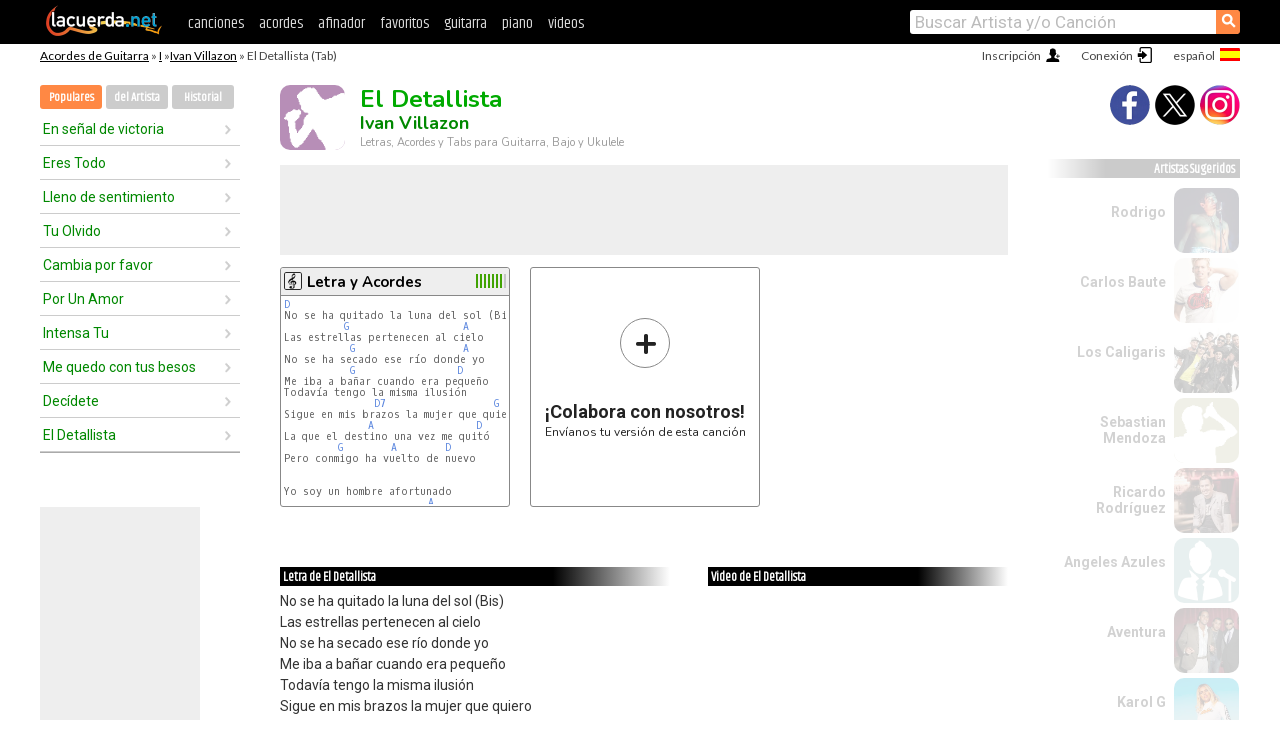

--- FILE ---
content_type: text/html; charset=UTF-8
request_url: https://acordes.lacuerda.net/ivan_villazon/el_detallista
body_size: 16259
content:
<!DOCTYPE HTML PUBLIC "-//W3C//DTD HTML 4.01 Transitional//EN" "http://www.w3.org/TR/html4/loose.dtd">
<HTML lang='es'>
<HEAD>
<META HTTP-EQUIV="Content-Language" CONTENT="es">
<META HTTP-EQUIV="Content-Type" CONTENT="text/html; charset=UTF-8">
<META HTTP-EQUIV="Content-Script-Type" CONTENT="text/javascript">
<meta name="viewport" content="width=device-width, initial-scale=1.0">
<META NAME="description" CONTENT="Acordes de El Detallista, Ivan Villazon: Letra y Acordes de Guitarra. Aprende a tocar esta canción.">
<META NAME="keywords" CONTENT="el detallista ivan villazon, el detallista ivan villazon acordes, letra, tablatura, guitarra, bajo, ukulele, charango">
<META NAME="date" CONTENT="2025-11-26">
<TITLE>EL DETALLISTA: Acordes y Letra para Guitarra, Piano y Ukulele (Ivan Villazon)</TITLE>
<link rel='dns-prefetch' href='https://cdn.lacuerda.net'>
<link rel='dns-prefetch' href='https://www.googletagmanager.com'>
<link rel='dns-prefetch' href='https://fonts.googleapis.com'>
<link rel='dns-prefetch' href='https://fonts.gstatic.com'>
<link rel='dns-prefetch' href='https://cdn.insurads.com'>

<link rel='apple-touch-icon' href='//cdn.lacuerda.net/IMG/lc-favicon-196.png'>
<link rel='icon' href='//cdn.lacuerda.net/IMG/lc-favicon-32.png' type='image/png' sizes='32x32'/>
<link rel='icon' href='//cdn.lacuerda.net/IMG/lc-favicon-192.png' type='image/png' sizes='192x192'/>
<script src="//cdn.lacuerda.net/UTIL/mainJS.js"></script>
<script src="//cdn.lacuerda.net/ARCH/arch.js"></script>
<script>
if (decodeURI(DO.cookie).indexOf('lc_stats=1') != -1 || 1 != 1) ADS('https://www.googletagmanager.com/gtag/js?id=UA-8916411-1');
window.dataLayer = window.dataLayer || []; function gtag(){dataLayer.push(arguments);} gtag('js', new Date());
gtag('config', 'UA-8916411-1', {'cookie_domain':'.lacuerda.net'});
var myAds = [{adu:'/37756251/728top', sz:[728, 90], id:'div-gpt-ad-1430236222398-0'}, {adu:'/37756251/160ros', sz:[160,600], id:'div-gpt-ad-1430236222398-1'}, {adu:'/37756251/300bot', sz:[300,250], id:'div-gpt-ad-1430236222398-2'}]; 

function tOpen(v) { ff = 'ivan_villazon/el_detallista';sOpen(ff,v); } banTxtExp='Ivan Villazon'; movilVer='r=ivil038';
</script>
<script async='async' src='https://www.googletagservices.com/tag/js/gpt.js'></script>
<script async='async' src="//acordes.lacuerda.net/UTIL/pb.js"></script>
<script async='async' src="//acordes.lacuerda.net/UTIL/pb_imp.js"></script>
<script async src="https://cdn.insurads.com/bootstrap/55QXK4XS.js"></script>


<LINK href="//acordes.lacuerda.net/UTIL/estilo.css" rel="stylesheet" type="text/css">
<meta property="og:site_name" content="LaCuerda.net" />
<meta property="og:type" content="website" />
<meta property="og:image" content="https://lacuerda.net/Promo/lcicon.gif" />
<meta property="og:url" content="https://acordes.lacuerda.net/ivan_villazon/el_detallista" />
<meta property="og:title" content="EL DETALLISTA: Acordes y Letra para Guitarra, Piano y Ukulele (Ivan Villazon)" />
<script type="application/ld+json">
{"@context":"http://schema.org","@type":"MusicRecording","byArtist": { "@context":"http://schema.org", "@type":"MusicGroup", "name":"Ivan Villazon", "url":"https://acordes.lacuerda.net/ivan_villazon/" },
"name":"El Detallista", "url":"https://acordes.lacuerda.net/ivan_villazon/el_detallista",
"description":"Acordes de El Detallista, Ivan Villazon: Letra y Acordes de Guitarra. Aprende a tocar esta canción.",
"datePublished":"2025-11-26", "dateModified":"2025-11-26"}
</script>
<script type="application/ld+json">
{ "@context":"http://schema.org", "@type":"CreativeWork", "name":"El Detallista" }
</script>
<script type="application/ld+json">
{ "@context": "http://schema.org", "@type": "BreadcrumbList", "itemListElement": [ 
  { "@type": "ListItem", "position": 1, "item": { "@id": "https://acordes.lacuerda.net/tabs/i/", "name": "I" } },
  { "@type": "ListItem", "position": 2, "item": { "@id": "https://acordes.lacuerda.net/ivan_villazon/", "name": "Ivan Villazon" } },
  { "@type": "ListItem", "position": 3, "item": { "@id": "https://acordes.lacuerda.net/ivan_villazon/el_detallista", "name": "El Detallista" }}
]}
</script>
<link rel='canonical' href='https://acordes.lacuerda.net/ivan_villazon/el_detallista' />
<link rel='alternate' hreflang='es' href='https://acordes.lacuerda.net/ivan_villazon/el_detallista' />
<link rel='alternate' hreflang='en' href='https://chords.lacuerda.net/ivan_villazon/el_detallista' />
<link rel='alternate' hreflang='pt' href='https://cifras.lacuerda.net/ivan_villazon/el_detallista' />
<script src="//lacuerda.net/UTIL/cal.php?c=ivil038"></script>
<script>function rLaunch() { if (typeof(rLoaded) == 'undefined') setTimeout('rLaunch()', 50); else rLoaded(); }</script>
<meta property="og:description" content="No se ha quitado la luna del sol (Bis) Las estrellas pertenecen al cielo No se ha secado ese río donde yo Me iba a bañar cuando era pequeño Todaví" />  <style>#ban728 { border:0 }#r_main td.c2 a { font-size:14px }#r_main td.c2 div { font-size:14px }</style>
</HEAD>

<BODY onload="; bidStart();">
<div id='mTopCont'></div>
<div id='mMask' style='display:none'></div>
<div id='mHead'>
	<div class='mhTit' ><a href='/tabs/'>Acordes de Guitarra</a> &raquo <a href=/tabs/i/>I</a> &raquo;<a href=/ivan_villazon/>Ivan Villazon</a> &raquo; El Detallista (Tab)</div>
</div>
<script>mShTop();</script>
<div id='mCols'><div id='mLeft'>
<div id='mlMenu'>
<div class='mlTit tlTit'>
<a id='mlOpt1' class='sel' href='javascript:showPops()'>Populares</a>
<a id='mlOpt2' href='javascript:bandList("ivan_villazon", 0)'>del Artista</a>
<a id='mlOpt3' href='javascript:listHist()'>Historial</a>
</div>
<div id='tNav' class='tNav'><div class='rList'><ul><li onclick='w.location="en_senial_de_victoria"'><a href='en_senial_de_victoria'>En señal de victoria</a></li><li onclick='w.location="eres_todo"'><a href='eres_todo'>Eres Todo</a></li><li onclick='w.location="lleno_de_sentimiento"'><a href='lleno_de_sentimiento'>Lleno de sentimiento</a></li><li onclick='w.location="tu_olvido"'><a href='tu_olvido'>Tu Olvido</a></li><li onclick='w.location="cambia_por_favor"'><a href='cambia_por_favor'>Cambia por favor</a></li><li onclick='w.location="por_un_amor"'><a href='por_un_amor'>Por Un Amor</a></li><li onclick='w.location="intensa_tu"'><a href='intensa_tu'>Intensa Tu</a></li><li onclick='w.location="me_quedo_con_tus_besos"'><a href='me_quedo_con_tus_besos'>Me quedo con tus besos</a></li><li onclick='w.location="decidete"'><a href='decidete'>Decídete</a></li><li onclick='w.location="el_detallista"'><a href='el_detallista'>El Detallista</a></li></ul></div></div>

<div id=mSwitch style="display:none"></div>
</div>
<div id=ban160><div id='div-gpt-ad-1430236222398-1' style='height:600px; width:160px;'><script>googletag.cmd.push(function() { googletag.display('div-gpt-ad-1430236222398-1'); });</script></div></div><button ontouchstart="aBmark(); return false;" onclick="aBmark()" class=a_bmark>Añade LaCuerda<br>a tus favoritos</button></div>

<div class='mBody'>
 
<div id='t_loader' class='rLoader' style='display:none'></div>
<form name=fcol method=get charset='utf-8' action='//lacuerda.net//Evolucion/envio/'><input type=hidden name=status value='P'><input type=hidden name=req_band value='Ivan Villazon'><input type=hidden name=req_rola value='El Detallista'></form>
<script>fcol=DO.forms.fcol; var mLoginAct = null;function colab(b,r) { if (LC_USER==null || LC_USER == '') { mLoginAct=function() {fcol.submit();}; mLogin(); } else fcol.submit(); }</script>
<img src='//cdn.lacuerda.net/IMG/artist2.png' class='bFoto bNoFoto' style='opacity:0.6; background:#848'><div id=r_head><H1>El Detallista <br><A href="./">Ivan Villazon</A></H1><H2>Letras, Acordes y Tabs para Guitarra, Bajo y Ukulele</H2></div>
<div class=clear></div><div id=ban728><div id='div-gpt-ad-1430236222398-0'><script>googletag.cmd.push(function() { googletag.display('div-gpt-ad-1430236222398-0'); });</script></div></div>
<div id=a_cont><div id='rThumbs' class='rThumbs'><ul>
<li id='liElm1' onclick='tOpen(1)'><div class='rtHead'><div class='tipoIcon tiR'></div><div class='rtLabel'><a href='el_detallista.shtml'>Letra y Acordes</a></div><div id='cal1' class='mCalImg rtMejor'></div></div>
<div class='rtBody'><pre><A>D</A>
No se ha quitado la luna del sol (Bis)
          <A>G</A>                   <A>A</A>
Las estrellas pertenecen al cielo
           <A>G</A>                  <A>A</A>
No se ha secado ese río donde yo
           <A>G</A>                 <A>D</A>
Me iba a bañar cuando era pequeño
Todavía tengo la misma ilusión
               <A>D7</A>                  <A>G</A>
Sigue en mis brazos la mujer que quiero
              <A>A</A>                 <A>D</A>
La que el destino una vez me quitó
         <A>G</A>        <A>A</A>        <A>D</A>
Pero conmigo ha vuelto de nuevo


Yo soy un hombre afortunado
                        <A>A</A>
Ay, me están queriendo mucho
</pre></div></li>

<li id='rInvCol' onclick='alert("hola")'><div class='ricPlus'>&plus;</div><em>¡Colabora con nosotros!</em><br>Envíanos tu versión de esta canción</li>
</ul><br clear='all'></div>
<script>vList=[]</script>
<div id=banTxt></div>
</div>
<div id='rLeftCol'>
<div class=a_tit>Letra de El Detallista</div><div class=rLetra>No se ha quitado la luna del sol (Bis)<br>
Las estrellas pertenecen al cielo<br>
No se ha secado ese río donde yo<br>
Me iba a bañar cuando era pequeño<br>
Todavía tengo la misma ilusión<br>
Sigue en mis brazos la mujer que quiero<br>
La que el destino una vez me quitó<br>
Pero conmigo ha vuelto de nuevo<br>
Yo soy un hombre afortunado<br>
Ay, me están queriendo mucho<br>
Pero todo no es pa' su lado<br>
Ella para mi es mi mundo (Bis)<br>
Bastante te quiero mi amor<br>
Y nadie lo hará mas que yo (Bis)<br>
Ya me puse detallista<br>
Y adonde la veo la beso (Bis)<br>
Y es que una mujer bonita<br>
Siempre me pone contento (Bis)<br>
SIGUE IGUAL....<br>
Entre mis brazos te quiero tener (Bis)<br>
Y yo no se que vas a hacer conmigo<br>
Yo se que muchos te quieren también<br>
Pero yo soy el dueño de tu cariño<br>
Lo que pasó se quedó en el ayer<br>
Y lo que sigue es estar contigo<br>
Que me ha hecho ver el mundo tan distinto<br>
Yo soy un hombre afortunado<br>
Ay, me están queriendo mucho<br>
Pero todo no es pa' su lado<br>
Ella para mi es mi mundo (Bis)<br>
Bastante te quiero mi amor<br>
Y nadie lo hará más que yo (Bis)<br>
Ya me puse detallista Y adonde la veo la beso (Bis)<br>
Tu eres mi mejor conquista<br>
Por eso es que estoy contento</div><br>
</div>
<div id='rRightCol'>
<div class='a_tit r_vtit'>Video de El Detallista</div><center>
<iframe id=ytFrame style="width:300px; height:240px" frameborder=0 allowfullscreen></iframe><script>ytVid = "//www.youtube.com/embed/EMKw6XazZJ4"</script><a class='a_rlink r_vrlink' href="//videos.lacuerda.net/ivan_villazon/el_detallista">[ver más videos]</A><br><br>
<ul class='a_extra r_extra'><li>Extras</li>
<li><A href="https://lacuerda.net/Recursos/acordes/">Acordes de Guitarra</A></li>
<li><A href="https://lacuerda.net/Recursos/afinador/">Afinador de Guitarra</A></li>
<li><A href="https://lacuerda.net/blog.php">Blog de LaCuerda <sup style='color:#a00; font-weight:bold'>¡nuevo!</sup></A></li>
<li><A href="https://lacuerda.net/Recursos/cursoguitarra/">Aprender a tocar Guitarra</A></li>
<li><A href="https://lacuerda.net/Evolucion/">Acordes Guitarra</A></li>
</ul>
</center><ul class='a_extra a_otras'><li>Otras canciones de Ivan Villazon</li>
<li><a href=no_te_ruego_mas>No te ruego más, Ivan Villazon</A></li>
<li><a href=usted_es_la_hembra>Usted es la hembra, Ivan Villazon</A></li>
<li><a href=tu_amor_y_olvido>Tu amor y olvido, Ivan Villazon</A></li>
<li><a href=que_siga_la_fiesta>Que siga la fiesta, Ivan Villazon</A></li>
<li><a href=mi_alma_en_pleno>Mi alma en pleno, Ivan Villazon</A></li>
<li><a href=ese_soy_yo>Ese soy yo, Ivan Villazon</A></li>
</ul>
<A class=a_rlink href="/ivan_villazon/">[ver todas]</A>
</div><br clear=all><br>
<ul class=a_extra>
<li>Otras canciones de interés</li>
<li><a href=/andy_y_lucas/son_de_amores>Acordes de Son de amores</A></li><li><a href=/voces_de_oran/tormenta_de_vino>Acordes de Tormenta de vino</A></li><li><a href=/jacobo_ramos/si_acaso_se_me_olvida>Acordes de Si acaso se me olvida</A></li><li><a href=/cantores_del_alba/chacarera_del_rancho>Acordes de Chacarera del Rancho</A></li><li><a href=/joan_m_serrat/mediterraneo>Acordes de Mediterraneo</A></li><li><a href=/andres_calamaro/te_quiero_igual>Acordes de Te quiero igual</A></li><li><a href=/rbd/salvame>Acordes de Sálvame</A></li><li><a href=/antonio_aguilar/un_punio_de_tierra>Acordes de Un puño de tierra</A></li><li><a href=/isabel_aaiun/potra_salvaje>Acordes de Potra Salvaje</A></li><li><a href=/new_wine/bienvenido_a_este_lugar>Acordes de Bienvenido a este lugar</A></li></ul>
<div id='ban300'><div id='div-gpt-ad-1430236222398-2' style='height:250px; width:300px;'><script>googletag.cmd.push(function() { googletag.display('div-gpt-ad-1430236222398-2'); });</script></div></div>
<br clear=all style='height:1px; mrgin:0; padding:0'><center><A class=a_rlink style='display:inline' href="//chords.lacuerda.net/ivan_villazon/el_detallista">[El Detallista chords]</A><A class=a_rlink style='display:inline' href="//cifras.lacuerda.net/ivan_villazon/el_detallista">[El Detallista cifra]</A></center></div><div id='mRight'>
<div id='mrShare'><div class='shareBut insta' onclick='w.location="//instagram.com/lacuerdanet/"'></div><div class='shareBut tweet' onclick='tShare(1)'></div><div class='shareBut fbook' onclick='tShare(0)'></div></div>
<div class='mrPopList'><div class='a_tit'>Artistas Sugeridos</div><ul>
<li onclick='window.location="/rodrigo/"'><div><a href='/rodrigo/'>Rodrigo</a></div><img src='//cdn.lacuerda.net/FOTOS/rodrigo.jpg' class='bFoto'></li>
<li onclick='window.location="/carlos_baute/"'><div><a href='/carlos_baute/'>Carlos Baute</a></div><img src='//cdn.lacuerda.net/FOTOS/carlos_baute.jpg' class='bFoto'></li>
<li onclick='window.location="/caligaris/"'><div><a href='/caligaris/'>Los Caligaris</a></div><img src='//cdn.lacuerda.net/FOTOS/caligaris.jpg' class='bFoto'></li>
<li onclick='window.location="/sebastian_mendoza/"'><div><a href='/sebastian_mendoza/'>Sebastian Mendoza</a></div><img src='//cdn.lacuerda.net/IMG/artist1.png' class='bFoto bNoFoto' style='opacity:0.6; background:#884'></li>
<li onclick='window.location="/ricardo_rodriguez/"'><div><a href='/ricardo_rodriguez/'>Ricardo Rodríguez</a></div><img src='//cdn.lacuerda.net/FOTOS/ricardo_rodriguez.jpg' class='bFoto'></li>
<li onclick='window.location="/angeles_azules/"'><div><a href='/angeles_azules/'>Angeles Azules</a></div><img src='//cdn.lacuerda.net/IMG/artist0.png' class='bFoto bNoFoto' style='opacity:0.6; background:#488'></li>
<li onclick='window.location="/aventura/"'><div><a href='/aventura/'>Aventura</a></div><img src='//cdn.lacuerda.net/FOTOS/aventura.jpg' class='bFoto'></li>
<li onclick='window.location="/karol_g/"'><div><a href='/karol_g/'>Karol G</a></div><img src='//cdn.lacuerda.net/FOTOS/karol_g.jpg' class='bFoto'></li>
<li onclick='window.location="/autenticos/"'><div><a href='/autenticos/'>los Auténticos Decadentes</a></div><img src='//cdn.lacuerda.net/FOTOS/autenticos.jpg' class='bFoto'></li>
<li onclick='window.location="/song_by_four/"'><div><a href='/song_by_four/'>Son by Four</a></div><img src='//cdn.lacuerda.net/FOTOS/song_by_four.jpg' class='bFoto'></li>
</ul></div>
<script>rLaunch(); aStats('rola')</script>
</div>
</div>
<div id='ban320'>
<div id='div-gpt-ad-1430236222398-3' style='height:50px; width:320px;'><script>googletag.cmd.push(function() { googletag.display('div-gpt-ad-1430236222398-3'); });</script></div></div>
<div id='mBot'>
<b>&copy;</b> LaCuerda<font color=#a0a0a0>.net</font> &middot <a href=//lacuerda.net/Extras/legal.php>aviso legal</a> &middot; <a href=//lacuerda.net/Extras/privpol.php>privacidad</a> &middot; <a title='Acordes de Guitarra' href='//lacuerda.net/'>es</a>
 &middot; <a title='Guitar Chords' href='//chords.lacuerda.net/'>en</a>
 &middot; <a title='Cifras de Violão' href='//cifras.lacuerda.net/'>pt</a>
 &middot; <a href=//lacuerda.net/Extras/contacto.php>contacto</a></div>
</body></html>


--- FILE ---
content_type: text/html; charset=utf-8
request_url: https://www.google.com/recaptcha/api2/aframe
body_size: 268
content:
<!DOCTYPE HTML><html><head><meta http-equiv="content-type" content="text/html; charset=UTF-8"></head><body><script nonce="810qRVuJKD8BvJzoNGAoCg">/** Anti-fraud and anti-abuse applications only. See google.com/recaptcha */ try{var clients={'sodar':'https://pagead2.googlesyndication.com/pagead/sodar?'};window.addEventListener("message",function(a){try{if(a.source===window.parent){var b=JSON.parse(a.data);var c=clients[b['id']];if(c){var d=document.createElement('img');d.src=c+b['params']+'&rc='+(localStorage.getItem("rc::a")?sessionStorage.getItem("rc::b"):"");window.document.body.appendChild(d);sessionStorage.setItem("rc::e",parseInt(sessionStorage.getItem("rc::e")||0)+1);localStorage.setItem("rc::h",'1769602190862');}}}catch(b){}});window.parent.postMessage("_grecaptcha_ready", "*");}catch(b){}</script></body></html>

--- FILE ---
content_type: application/javascript; charset=utf-8
request_url: https://fundingchoicesmessages.google.com/f/AGSKWxU5FUCOUlXqc-TaKzvcBm6nVtD6yGlx4FjxkQKeydMJdf_h5hy1omFwXxsaCkFFbulRvVJze3JP-lWgP2ifVzlXCxz-vSbVQla6qr2qgnvCsEFjmmW3i1N0Ta7LJ3iGMJvuHfB1LIuEZwBx9xULxfMNMDy_y2m6KKNOAV0LFStKCHgMMJwav3qdhown/_/invideoad./ad300x..ad.json?/getadvertiserimage..org/ad.
body_size: -1284
content:
window['bac9c0f3-dad0-4ee4-b87b-a5a04699f6db'] = true;

--- FILE ---
content_type: text/javascript; charset=UTF-8
request_url: https://lacuerda.net/UTIL/cal.php?c=ivil038
body_size: 48
content:
trcal=[];
trcal[0]=['R',8.69,13, 1];
